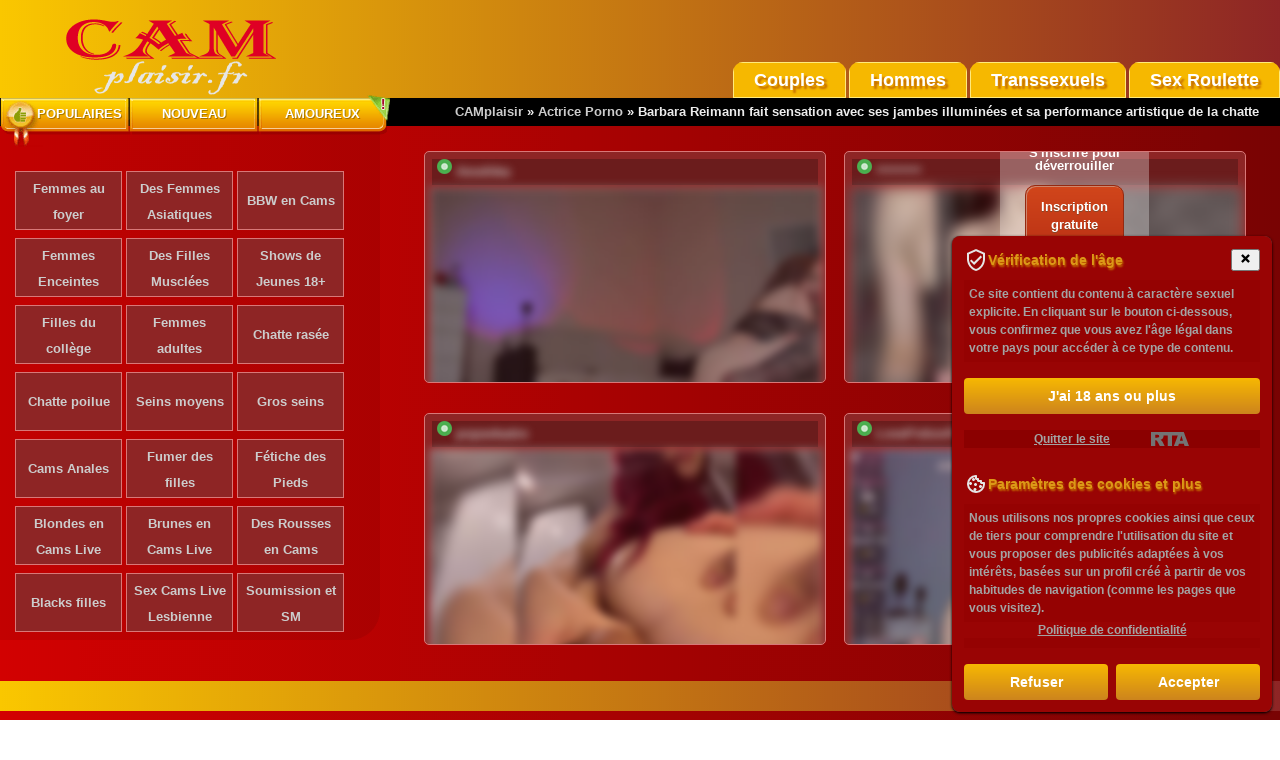

--- FILE ---
content_type: text/html; charset=utf-8
request_url: https://camplaisir.fr/actrices-adultes/barbara-reimann-illumine-la-chatte.html
body_size: 15906
content:
<!DOCTYPE html>
<html lang="fr">
<head>
<meta charset="UTF-8" />
<title>Barbara Reimann fait sensation avec ses jambes illuminées et sa performance artistique de la chatte</title>
<meta name="keywords" content="Barbara Reimann illuminé la chatte, Barbara Reimann illuminé la chatte, Barbara Reimann jambes, Barbara Reimann pas de culottes, Barbara Reimann dans sous-vêtements, Barbara Reimann photos intimes, Barbara Reimann nu" />
<meta name="description" content="Découvrez les photos intimes de Barbara Reimann, lactrice de films pour adultes, dans ses sous-vêtements illuminés éblouissants et sans culottes. Avec ses jambes envoûtantes et sa performance artistique exceptionnelle de la chatte, Barbara Reimann prend dassaut les écrans avec sensualité et glamour. Jetez un coup dœil sur les photos de cette reine de la beauté et laissez-vous emporter par lessence magnétique de sa féminité. Avec un corps nu parfait et une personnalité irrésistible, Barbara Reimann est une véritable icône de la sensualité et de la séduction. Laissez-vous envahir par laura brûlante de cette artiste érotique et embarquez pour un voyage inoubliable dans lunivers indomptable de Barbara Reimann." />
<meta name="copyright" content="CAMplaisir" />
<link rel="canonical" href="https://camplaisir.fr/actrices-adultes/barbara-reimann-illumine-la-chatte.html" />
<meta name="robots" content="index, follow" />
<meta name="title" content="Barbara Reimann fait sensation avec ses jambes illuminées et sa performance artistique de la chatte" />
<meta name="viewport" content="width=device-width" />
<meta name="rating" content="adult" />
<meta name="rating" content="RTA-5042-1996-1400-1577-RTA" />
<meta name="author" content="Sunko S." />
<meta name="google-site-verification" content="3A_oAz6QzXq8Ky51R91ugtDAeBuU2al4_EPTBzjfkJQ" />
<link rel="alternate" type="application/rss+xml" title="RSS" href="//feeds.feedburner.com/Camplaisir" />
<link rel="apple-touch-icon" sizes="180x180" href="/apple-touch-icon.png">
<link rel="icon" type="image/png" sizes="32x32" href="/favicon-32x32.png">
<link rel="icon" type="image/png" sizes="16x16" href="/favicon-16x16.png">
<link rel="manifest" href="/site.webmanifest">
<style>@charset "utf-8"; *:focus{outline:none;} img{max-width:100%;border:0;} body {margin:0;padding:0;font:bold 13px/26px Arial, Helvetica, sans-serif;text-align:justify;color:#ececec;background:linear-gradient(90deg,#fac700,#8e2525);} .menu-principal-principal {position:absolute;top:165px;z-index:2;width:100%;} .menu-principal li a {width:33%;} div.menu-de-section li, div.menu-de-section li a{width:29%;height:70px;} div.menu-de-section {padding:40px 15px 0;} div.logo-du-site {padding-top:5px;} @media only screen and (min-width:388px) {.menu-principal {position:absolute;top:98px;z-index:2;width:388px;}div.menu-de-section div.in {width:350px;}div.menu-de-section {width:350px;}.menu-principal li a {width:129px;}div.menu-de-section li, div.menu-de-section li a{width:98px;height:50px;}div.menu-de-section {padding:42px 0 32px 35px;}.modèles-de-sortie .le-mod{cursor:pointer;float:left;padding:5px;width:calc((100%)/2 - 30px);}} div.header {height:112px;} @media only screen and (min-width:768px) {.tabbl{background:#F7F7F7;width:768px;margin:0 auto;}.center-1024{width:768px;margin:10px auto;}div.header div.logo-du-site {position:absolute;left:0;padding-left:5%;}.back-3{display:block;}.prvideo{display:block;}a.enter {display:block;height:54px;}.rigblo {display:block;padding:10px 30px 0;}.modèles-de-sortie .le-mod{height:220px;}div.header {height:98px;}div.menu-de-section {padding: 42px 0 10px 10px;}.menu-principal li.t:before {position:absolute;left:5px;top:2px;width:38px;height:47px;content:"";background:url(/css/sprite.png) no-repeat -392px 0;overflow:hidden;text-indent:-9999px;} .menu-principal li.p:before {position:absolute;right:-7px;top:-3px;width:28px;height:28px;content:"";background:url(/css/sprite.png) no-repeat -430px -3px;overflow:hidden;text-indent:-9999px;} .menu-principal li.t a {padding-left:29px;width:100px;background:url(/css/sprite.png) no-repeat 0 0;} .menu-principal li.p a {background:url(/css/sprite.png) no-repeat -258px 0;} .menu-principal li.t a:hover {background:url(/css/sprite.png) no-repeat 0 -42px;} .menu-principal li.p a:hover {background:url(/css/sprite.png) no-repeat -258px -42px;}} @media only screen and (min-width:768px) {.row {width:18%;}.menu-de-catégorie ul li {float:left;} .le-mod{height:215px;cursor:pointer;float:left;padding:5px;width:calc(100%/3 - 30px);}div.menu-de-section, .modèles-de-sortie{padding:50px 0;} div.menu-de-section {padding:45px 15px 0;} .modèles-de-sortie{height:750px;padding-left:0px;} .modèles-de-sortie .modèles-de-chat{padding:0px 20px 0;margin:-35px 0;}} @media only screen and (min-width:992px) { div.bloc-de-texte {background-color:#8e2525;width:95%;padding:15px;margin:0 auto;} div.leftside {float:left;width:70%;padding-right:20px;}.le-mod{width:calc(100%/3 - 30px);}.modèles-de-sortie{height:480px;padding-left:400px;}} @media only screen and (min-width:1280px) {.le-mod{width:calc(100%/5 - 30px);}} @media only screen and (min-width:1382px) {.tabbl{background:#F7F7F7;width:1024px;margin:0 auto;}.center-1024{width:1024px;margin:10px auto;}} table, td {margin:0;padding:0;font-size:12px;border-collapse:collapse;vertical-align:top;} div.img img {display:inline;} h1, h2, h3, h4, h5, h6, h7, p {padding:5px;margin:0px;} h1, h2, h3{background-color:#870303;text-shadow:-1px -1px 0 #4c4b4b,1px -1px 0 #4c4b4b,-1px 1px 0 #4c4b4b,1px 1px 0 #4c4b4b;} h4, h5, h6{background-color:#e99000;text-shadow:-1px -1px 0 #4c4b4b,1px -1px 0 #4c4b4b,-1px 1px 0 #4c4b4b,1px 1px 0 #4c4b4b;} p {line-height:18px;background-color:#950202;} ul, ol, li {padding:0;margin:0;list-style:none;} form {padding:0;margin:0;} .radio {vertical-align:middle;} select, input, textarea, option {padding:0;margin:0;font-size:11px;font-family:'Arial';color:#333333;outline:none;} a {color:#cccccc;cursor:pointer;outline:none;text-decoration:none;} a:hover {color:#fff;} div.br {clear:both;height:0;overflow:hidden;} div.br10 {clear:both;height:10px;overflow:hidden;} div.hr {clear:both;height:1px;overflow:hidden;background:#eadddd;margin:15px 0;} .f12 {font-size:12px;line-height:16px;} .f16 {font-size:16px;line-height:20px;} .f18 {font-size:18px;line-height:24px;} .f24 {font-size:24px;line-height:28px;} .left {float:left;} .right {float:right;} ::-moz-selection{color:#50ff4e;background:#e99000;} ::selection{color:#50ff4e;background:#e99000;} div.brms {background:#000000;padding:1px;text-align:center;} div.brms div.bloc-de-texte {padding:15px 0;} div.back-3 {background:#ececec;} div.back-3 div.bloc-de-texte {padding:15px 0 45px 0;} div.header {position:relative;} div.header div.menu-de-catégorie {position:absolute;right:0;bottom:0;} div.header div.menu-de-catégorie a {display:block;height:27px;float:left;border: 1px solid #ffea7c;text-shadow:3px 3px 2px #C56D00;} div.header div.menu-de-catégorie a strong {display:none;} div.menu-de-section {display:block;float:left;background-color:#00000013;overflow:hidden;text-align:center;border-bottom-right-radius:30px;} div.menu-de-section li {display:block;background:#8e2525;float:left;margin:0 4px 8px 0;padding:1%;border:1px solid #d87878;} div.menu-de-section li:hover {background:#f44b42;box-shadow:0 4px 2px rgba(0,0,0,0.25), 0 5px 5px rgba(0,0,0,0.22);transition:all 0.3s ease-in-out;-moz-transition:all 0.3s ease-in-out;} div.crs {position:relative;height:176px;width:945px;margin:0 auto;overflow:hidden;} .jcarousel-skin-tango{position:absolute;left:106px;top:0;} ul#ths li {width:758px;overflow:hidden;} ul#ths li div.in {width:880px;} ul#ths li div.th {width:170px;border:3px solid #e1e1e1;margin:0 18px 0 0;float:left;position:relative;} ul#ths span {width:57px;height:19px;position:absolute;right:4px;top:4px;background:url('/css/vidicon.png') no-repeat 0 0;} ul#ths span b {display:none;} .s_first {padding-top:30px;margin:0 auto;} .clearfix::after {content:"";display:table;clear:both;} .clr{display:block !important;clear:both !important;float:none !important;} .menu-de-catégorie ul {list-style:none;} .menu-de-catégorie ul li {background-color:#f6b800;overflow:hidden;border-radius:10px 10px 0 0;margin-left:3px;} .menu-de-catégorie ul li a {color:#fff;display:block;padding:4px 20px 3px 20px;min-width:56px;font-size:18px;} .menu-de-catégorie ul li a:hover {background-color:#930303;} .menu-de-catégorie ul li a.active {background-color:#930303;cursor:not-allowed;} .md{margin:30px 0;} .md, .modèles-de-sortie {background:linear-gradient(to right, red -50%, #4c0404 150%);padding-bottom:25px;} .md .blmod {width:98%;margin:0 auto;} .md .md_yop {background-color:#e7f9d6;} .md .modl_title {font-weight:500;padding:30px;text-align:right;display:block;font-size:24px;color:#478722;text-shadow:0px 1px 0px #e9f9d6, 0px 2px 0px #f6f6ef, 0px 4px 2px #d2d2d2;} .md .md_item {border:1px solid #ccc;max-width:160px;margin-bottom:25px;float:left;margin-left:15px;} .md .md_item img {width:100%;max-height:120px;} .md .md_item .md_item_bot {font-family:Arial, Verdana, Helvetica, sans-serif;font-weight:bold;} .md .md_item .md_item_bot a { text-transform:uppercase;letter-spacing:0.05em;font-size:12px;display:block;margin:5px;} .md .md_item .md_item_bot span {text-transform:none;padding-left:5px;} .trans_block {background:#6b1c1c url('/css/online.png') no-repeat 5px 0;margin:2px;padding:0 24px;} .bot_but a {display:inline-block;background-color:#e99000;font-size:20px;color:#fff;width:100%;text-align:center;padding:6px 0 12px;font-weight:400;line-height:1.42857;border-radius:4px;border:1px solid #fff;} .bot_but a:hover{background-color:#6c9c1f;border:1px solid #fff;} #loading-gif{margin:0 auto;box-shadow:none;text-align:center;display:none;float:none;clear:both;width:250px;} #model_chatbox iframe{width:100%;} @media only screen and (min-width:320px) {.row {float:left;padding:5px;}} @media (max-width:705px){.vid img,.le-mod{width:97%;}div.menu-de-section a{width:29%}} @media (max-width:767px){.menu-de-catégorie ul li{border-radius:0px;}.menu-de-catégorie ul li a{font-size:12px;}div.header div.menu-de-catégorie a{float:none;height:29px;border:1px solid #e37d00;}} .le-mod{background-color:#8e2525;border:1px solid #d87878;float:left;font-size:13px;font-weight:700;margin:10px 14px 20px 4px;position:relative;-web-border-radius:5px;border-radius:5px;overflow:hidden;} .le-mod:hover {background:none;} .vid img, .modèles-de-chat img {border:1px solid #ddd;opacity:0.8;width:100%;} .vid img:hover, .le-mod:hover img {opacity:1;} div.vid {position:relative;} div.vid span b {display:none;} div.sous-sol{background:#000000;text-align:center;padding:8px;} hr{display:block;width:80%;margin:30px auto 30px auto;} #description-textuelle p{text-indent:4%;margin:10px 0;font-weight:200;font-size:1.15em;letter-spacing:0.08em;} h1{margin:15px 0;} #description-textuelle img{max-width:40%;opacity:0.7;margin-right:10px;padding:2px;background:#5e554e;border:1px #e3e3e3 solid;box-shadow:0 0 5px #5a5a5a;} #description-textuelle li{list-style:square inside;} #description-textuelle ul{margin:0 10% 0;} #topnav a.menu-principal-open {background:#ddeef6!important;color:#666!important;outline:none;} .information{background:#302d3c url(/css/vidicon.png) no-repeat 0 50%;padding:6px 10px 10px 45px;overflow:hidden;position:absolute;bottom:3px;background-color:rgba(0, 0, 0, 0.7);display:none;width:90%;line-height:1.2em;color:#7eb72a;} .le-mod:hover .information, .information.active {display:block;}  #models-online-count{display:none;} div.menu-de-section li a.active{color:#ffffd7;cursor:not-allowed;} div.menu-de-section li.active{background-color:#f44b42;cursor:not-allowed;} div.menu-de-section li a{display:table-cell;vertical-align:middle;text-align:center;overflow:hidden;} .breadcrumbs{text-align:right;padding-right:20px;} .menu-principal li a {float:left;height:37px;background:url(/css/sprite.png) no-repeat -129px 0;font:bold 13px/32px Arial, Helvetica, sans-serif;text-transform:uppercase;color:#fff;text-align:center;-moz-text-shadow:1px 1px 0 rgba(0, 0, 0, 0.3);-webkit-text-shadow:1px 1px 0 rgba(0, 0, 0, 0.3);text-shadow:1px 1px 0 rgba(0, 0, 0, 0.3);} .menu-principal li a:hover {background:url(/css/sprite.png) no-repeat -129px -42px;} @charset "UTF-8";@keyframes fadeIn{from{opacity:0;}to{opacity:1;}}.fadeIn{-webkit-animation-name:fadeIn;animation-name:fadeIn;}.animated{-webkit-animation-duration:1s;animation-duration:1s;-webkit-animation-fill-mode:both;animation-fill-mode:both;}.animated.infinite{-webkit-animation-iteration-count:infinite;animation-iteration-count:infinite;}.animated.delay-1s{-webkit-animation-delay:1s;animation-delay:1s;}.animated.delay-2s{-webkit-animation-delay:2s;animation-delay:2s;}.animated.delay-3s{-webkit-animation-delay:3s;animation-delay:3s;}.animated.delay-4s{-webkit-animation-delay:4s;animation-delay:4s;}.animated.delay-5s{-webkit-animation-delay:5s;animation-delay:5s;}.animated.fast{-webkit-animation-duration:800ms;animation-duration:800ms;}.animated.faster{-webkit-animation-duration:500ms;animation-duration:500ms;}.animated.slow{-webkit-animation-duration:2s;animation-duration:2s;}.animated.slower{-webkit-animation-duration:3s;animation-duration:3s;}@media (print), (prefers-reduced-motion){.animated{-webkit-animation:unset !important;animation:unset !important;-webkit-transition:none !important;transition:none !important;}}@-webkit-keyframes fadeInLeft{from{opacity:0;-webkit-transform:translate3d(-100%, 0, 0);transform:translate3d(-100%, 0, 0);}to{opacity:1;-webkit-transform:translate3d(0, 0, 0);transform:translate3d(0, 0, 0);}}@keyframes fadeInLeft{from{opacity:0;-webkit-transform:translate3d(-100%, 0, 0);transform:translate3d(-100%, 0, 0);}to{opacity:1;-webkit-transform:translate3d(0, 0, 0);transform:translate3d(0, 0, 0);}}.fadeInLeft{-webkit-animation-name:fadeInLeft;animation-name:fadeInLeft;}@-webkit-keyframes fadeInLeftBig{from{opacity:0;-webkit-transform:translate3d(-2000px, 0, 0);transform:translate3d(-2000px, 0, 0);}to{opacity:1;-webkit-transform:translate3d(0, 0, 0);transform:translate3d(0, 0, 0);}}@keyframes fadeInLeftBig{from{opacity:0;-webkit-transform:translate3d(-2000px, 0, 0);transform:translate3d(-2000px, 0, 0);}to{opacity:1;-webkit-transform:translate3d(0, 0, 0);transform:translate3d(0, 0, 0);}}.fadeInLeftBig{-webkit-animation-name:fadeInLeftBig;animation-name:fadeInLeftBig;}@-webkit-keyframes fadeInRight{from{opacity:0;-webkit-transform:translate3d(100%, 0, 0);transform:translate3d(100%, 0, 0);}to{opacity:1;-webkit-transform:translate3d(0, 0, 0);transform:translate3d(0, 0, 0);}}@keyframes fadeInRight{from{opacity:0;-webkit-transform:translate3d(100%, 0, 0);transform:translate3d(100%, 0, 0);}to{opacity:1;-webkit-transform:translate3d(0, 0, 0);transform:translate3d(0, 0, 0);}}.fadeInRight{-webkit-animation-name:fadeInRight;animation-name:fadeInRight;}@-webkit-keyframes fadeInRightBig{from{opacity:0;-webkit-transform:translate3d(2000px, 0, 0);transform:translate3d(2000px, 0, 0);}to{opacity:1;-webkit-transform:translate3d(0, 0, 0);transform:translate3d(0, 0, 0);}}@keyframes fadeInRightBig{from{opacity:0;-webkit-transform:translate3d(2000px, 0, 0);transform:translate3d(2000px, 0, 0);}to{opacity:1;-webkit-transform:translate3d(0, 0, 0);transform:translate3d(0, 0, 0);}}.fadeInRightBig{-webkit-animation-name:fadeInRightBig;animation-name:fadeInRightBig;} .slideLeft{animation-name:slideLeft;-webkit-animation-name:slideLeft; animation-duration:2s;-webkit-animation-duration:2s;animation-timing-function:ease-in-out;-webkit-animation-timing-function:ease-in-out;visibility:visible !important;}@keyframes slideLeft{0%{transform:translateX(150%);}50%{transform:translateX(-8%);}65%{transform:translateX(4%);}80%{transform:translateX(-4%);}95%{transform:translateX(2%);} 100%{transform:translateX(0%);}}@-webkit-keyframes slideLeft{0%{-webkit-transform:translateX(150%);}50%{-webkit-transform:translateX(-8%);}65%{-webkit-transform:translateX(4%);}80%{-webkit-transform:translateX(-4%);}95%{-webkit-transform:translateX(2%);} 100%{-webkit-transform:translateX(0%);}}.slideRight{animation-name:slideRight;-webkit-animation-name:slideRight;animation-duration:2s;-webkit-animation-duration:2s;animation-timing-function:ease-in-out;-webkit-animation-timing-function:ease-in-out;visibility:visible !important;}@keyframes slideRight{0%{transform:translateX(-150%);}50%{transform:translateX(8%);}65%{transform:translateX(-4%);}80%{transform:translateX(4%);}95%{transform:translateX(-2%);} 100%{transform:translateX(0%);}}@-webkit-keyframes slideRight{0%{-webkit-transform:translateX(-150%);}50%{-webkit-transform:translateX(8%);}65%{-webkit-transform:translateX(-4%);}80%{-webkit-transform:translateX(4%);}95%{-webkit-transform:translateX(-2%);} 100%{-webkit-transform:translateX(0%);}}.fadeIn{animation-name:fadeIn;-webkit-animation-name:fadeIn;animation-duration:2s;-webkit-animation-duration:2s;animation-timing-function:ease-in-out;-webkit-animation-timing-function:ease-in-out;visibility:visible !important;}@keyframes fadeIn{0%{transform:scale(0);opacity:0.0;}60%{transform:scale(1.1);}80%{transform:scale(0.9);opacity:1;} 100%{transform:scale(1);opacity:1;}}@-webkit-keyframes fadeIn{0%{-webkit-transform:scale(0);opacity:0.0; }60%{-webkit-transform:scale(1.1);}80%{-webkit-transform:scale(0.9);opacity:1;} 100%{-webkit-transform:scale(1);opacity:1;}}.pulse{animation-name:pulse;-webkit-animation-name:pulse; animation-duration:1.5s; -webkit-animation-duration:1.5s;animation-iteration-count:infinite;-webkit-animation-iteration-count:infinite;}@keyframes pulse{0%{transform:scale(0.9);opacity:0.7; }50%{transform:scale(1);opacity:1;} 100%{transform:scale(0.9);opacity:0.7;}}@-webkit-keyframes pulse{0%{-webkit-transform:scale(0.95);opacity:0.7; }50%{-webkit-transform:scale(1);opacity:1;} 100%{-webkit-transform:scale(0.95);opacity:0.7;}}</style>
<script src="//ajax.googleapis.com/ajax/libs/jquery/1.7.1/jquery.min.js"></script>
</head><body itemscope itemtype="http://schema.org/Article">
<meta itemprop="author" content="CAMplaisir" />
<div class="header">
<div class="logo-du-site"><a href="/"><img src="/css/logmen.png" alt="CAMplaisir" title="CAMplaisir" /></a></div>
<ul class="menu-principal"><li class="t"><a href="javascript:void(0);" livetab="popular">Populaires</a></li><li><a href="javascript:void(0);" livetab="new">Nouveau</a></li><li class="p"><a href="javascript:void(0);" livetab="lovers">Amoureux</a></li></ul>
<div class="menu-de-catégorie"><ul class="clearfix navmenu" data-navtext="Categorias">
<li><a href="/sexe-webcam-de-groupe.html" livetab="couples">Couples</a></li>
<li><a href="/live-sexcams-hommes.html">Hommes</a></li>
<li><a href="/cams-live-transsexuels.html">Transsexuels</a></li>
<li><a href="/aleatoire.html">Sex Roulette</a></li>
</ul></div>
</div>
<div class="brms"><div xmlns:v="http://rdf.data-vocabulary.org/#" class="breadcrumbs">
<span typeof="v:Breadcrumb"><a href="/" rel="v:url" property="v:title">CAMplaisir</a></span> » <span typeof="v:Breadcrumb"><a href="/actrices-adultes/" rel="v:url" property="v:title">Actrice Porno</a></span> » <b typeof="v:Breadcrumb">Barbara Reimann fait sensation avec ses jambes illuminées et sa performance artistique de la chatte</b>
</div></div>
<div class="menu-de-section wow fadeInLeft"><ul><li><a href="/femmes-au-foyer.html" curractive="housewives">Femmes au foyer</a></li>
<li><a href="/apparence-exotique.html" curractive="asian">Des Femmes Asiatiques</a></li>
<li><a href="/femmes-grasses-bbw.html" curractive="bbw">BBW en Cams</a></li>
<li><a href="/chat-enceinte.html" curractive="pregnant">Femmes Enceintes</a></li>
<li><a href="/filles-de-sport.html" curractive="muscle">Des Filles Musclées</a></li>
<li><a href="/jeunes-filles.html" curractive="teens-18">Shows de Jeunes 18+</a></li>
<li><a href="/etudiants-filles.html" curractive="college-girls">Filles du collège</a></li>
<li><a href="/adultes-femmes.html" curractive="mature">Femmes adultes</a></li>
<li><a href="/chatte-nue.html" curractive="shaved-pussy">Chatte rasée</a></li>
<li><a href="/chatte-poilue.html" curractive="hairy-pussy">Chatte poilue</a></li>
<li><a href="/mi-poitrine.html" curractive="medium-tits">Seins moyens</a></li>
<li><a href="/gros-seins.html" curractive="big-tits">Gros seins</a></li>
<li><a href="/cames-anales.html" curractive="anal-play">Cams Anales</a></li>
<li><a href="/shows-de-fumeurs-filles.html" curractive="smoking">Fumer des filles</a></li>
<li><a href="/fetichisme-des-pieds.html" curractive="foot-fetish">Fétiche des Pieds</a></li>
<li><a href="/sex-cam-blondes.html" curractive="blonde">Blondes en Cams Live</a></li>
<li><a href="/live-cam-brunes.html" curractive="brunette">Brunes en Cams Live</a></li>
<li><a href="/rousses-filles.html" curractive="redhead">Des Rousses en Cams</a></li>
<li><a href="/les-filles-noires.html" curractive="ebony">Blacks filles</a></li>
<li><a href="/live-cam-lesbienne.html" curractive="lesbian">Sex Cams Live Lesbienne</a></li>
<li><a href="/bdsm-videochat.html" curractive="bondage">Soumission et SM</a></li></ul></div>
<div class="modèles-de-sortie"><div class="modèles-de-chat"></div></div><section class="md">
<div class="blmod">
<br />
<div class="dlock_md_test"><div class="container"><div class="vid"><div id="md-listing"><div class="le-mod wow fadeIn"><div class="trans_block"><a href="/vivre-cam/Koketka.html" rel="nofollow"
class="model-link">Koketka</a></div>
<a href="/vivre-cam/Koketka.html" rel="nofollow" class="model-link"><img
src="//i.wlicdn.com/live/0ad/3bf/320/xbig/457c88.jpg" title="Entrez le videochat erotique avec le
modèle Koketka" alt="Koketka" /></a>
<div class="information wow slideLeft">
Âge du modèle: 29 ans<br />
Dans le chat: 47 min<br />
Date d'inscription: 2023-07-30<br />
Regarder: 4205 personnes</div>
</div><div class="le-mod wow fadeIn"><div class="trans_block"><a href="/vivre-cam/AnnaRhodes.html" rel="nofollow"
class="model-link">AnnaRhodes</a></div>
<a href="/vivre-cam/AnnaRhodes.html" rel="nofollow" class="model-link"><img
src="//i.wlicdn.com/live/0bd/159/0da/xbig/f4b955.jpg" title="Entrez le videochat erotique avec le
modèle AnnaRhodes" alt="AnnaRhodes" /></a>
<div class="information wow slideLeft">
Âge du modèle: 38 ans<br />
Dans le chat: 19 min<br />
Date d'inscription: 2024-05-22<br />
Regarder: 2936 personnes</div>
</div><div class="le-mod wow fadeIn"><div class="trans_block"><a href="/vivre-cam/ELENA-XXX.html" rel="nofollow"
class="model-link">_Marilyn_</a></div>
<a href="/vivre-cam/ELENA-XXX.html" rel="nofollow" class="model-link"><img
src="//i.wlicdn.com/live/052/25c/03b/xbig/c88858.jpg" title="Entrez le videochat erotique avec le
modèle _Marilyn_" alt="_Marilyn_" /></a>
<div class="information wow slideLeft">
Âge du modèle: 29 ans<br />
Dans le chat: 11 min<br />
Date d'inscription: 2020-01-04<br />
Regarder: 2619 personnes</div>
</div><div class="le-mod wow fadeIn"><div class="trans_block"><a href="/vivre-cam/AlexisGrays.html" rel="nofollow"
class="model-link">AlexisGrays</a></div>
<a href="/vivre-cam/AlexisGrays.html" rel="nofollow" class="model-link"><img
src="//i.wlicdn.com/live/07d/0da/228/xbig/0a8293.jpg" title="Entrez le videochat erotique avec le
modèle AlexisGrays" alt="AlexisGrays" /></a>
<div class="information wow slideLeft">
Âge du modèle: 24 ans<br />
Dans le chat: 01 min<br />
Date d'inscription: 2022-01-13<br />
Regarder: 1553 personnes</div>
</div><div class="le-mod wow fadeIn"><div class="trans_block"><a href="/vivre-cam/Crazy-lady.html" rel="nofollow"
class="model-link">BelochkaX</a></div>
<a href="/vivre-cam/Crazy-lady.html" rel="nofollow" class="model-link"><img
src="//i.wlicdn.com/live/0bb/118/3d4/xbig/325e2a.jpg" title="Entrez le videochat erotique avec le
modèle BelochkaX" alt="BelochkaX" /></a>
<div class="information wow slideLeft">
Âge du modèle: 21 ans<br />
Dans le chat: 45 min<br />
Date d'inscription: 2024-04-10<br />
Regarder: 1537 personnes</div>
</div><div class="le-mod wow fadeIn"><div class="trans_block"><a href="/vivre-cam/marsandvenera.html" rel="nofollow"
class="model-link">minivinii</a></div>
<a href="/vivre-cam/marsandvenera.html" rel="nofollow" class="model-link"><img
src="//i.wlicdn.com/live/06e/13d/393/xbig/cbd5fc.jpg" title="Entrez le videochat erotique avec le
modèle minivinii" alt="minivinii" /></a>
<div class="information wow slideLeft">
Âge du modèle: 20 ans<br />
Dans le chat: 29 min<br />
Date d'inscription: 2021-05-24<br />
Regarder: 1464 personnes</div>
</div><div class="le-mod wow fadeIn"><div class="trans_block"><a href="/vivre-cam/OrgazMia.html" rel="nofollow"
class="model-link">OrgazMia</a></div>
<a href="/vivre-cam/OrgazMia.html" rel="nofollow" class="model-link"><img
src="//i.wlicdn.com/live/093/175/3a0/xbig/f41032.jpg" title="Entrez le videochat erotique avec le
modèle OrgazMia" alt="OrgazMia" /></a>
<div class="information wow slideLeft">
Âge du modèle: 20 ans<br />
Dans le chat: 27 min<br />
Date d'inscription: 2022-03-27<br />
Regarder: 1342 personnes</div>
</div><div class="le-mod wow fadeIn"><div class="trans_block"><a href="/vivre-cam/Taanni.html" rel="nofollow"
class="model-link">Taanni</a></div>
<a href="/vivre-cam/Taanni.html" rel="nofollow" class="model-link"><img
src="//i.wlicdn.com/live/05e/25d/36e/xbig/396fb7.jpg" title="Entrez le videochat erotique avec le
modèle Taanni" alt="Taanni" /></a>
<div class="information wow slideLeft">
Âge du modèle: 18 ans<br />
Dans le chat: 07 min<br />
Date d'inscription: 2020-09-01<br />
Regarder: 1134 personnes</div>
</div><div class="le-mod wow fadeIn"><div class="trans_block"><a href="/vivre-cam/Angelia22.html" rel="nofollow"
class="model-link">Angelia22</a></div>
<a href="/vivre-cam/Angelia22.html" rel="nofollow" class="model-link"><img
src="//i.wlicdn.com/live/0a1/3e1/0be/xbig/e47378.jpg" title="Entrez le videochat erotique avec le
modèle Angelia22" alt="Angelia22" /></a>
<div class="information wow slideLeft">
Âge du modèle: 26 ans<br />
Dans le chat: 14 min<br />
Date d'inscription: 2022-12-24<br />
Regarder: 1018 personnes</div>
</div><div class="le-mod wow fadeIn"><div class="trans_block"><a href="/vivre-cam/markAndhella.html" rel="nofollow"
class="model-link">markAndhella</a></div>
<a href="/vivre-cam/markAndhella.html" rel="nofollow" class="model-link"><img
src="//i.wlicdn.com/live/0b5/112/13c/xbig/2e3d35.jpg" title="Entrez le videochat erotique avec le
modèle markAndhella" alt="markAndhella" /></a>
<div class="information wow slideLeft">
Âge du modèle: 18 ans<br />
Dans le chat: 04 min<br />
Date d'inscription: 2023-12-17<br />
Regarder: 828 personnes</div>
</div><div class="le-mod wow fadeIn"><div class="trans_block"><a href="/vivre-cam/Amellika.html" rel="nofollow"
class="model-link">Amellika</a></div>
<a href="/vivre-cam/Amellika.html" rel="nofollow" class="model-link"><img
src="//i.wlicdn.com/live/0e0/08a/344/xbig/f7a00f.jpg" title="Entrez le videochat erotique avec le
modèle Amellika" alt="Amellika" /></a>
<div class="information wow slideLeft">
Âge du modèle: 18 ans<br />
Dans le chat: 15 min<br />
Date d'inscription: 2025-11-24<br />
Regarder: 809 personnes</div>
</div><div class="le-mod wow fadeIn"><div class="trans_block"><a href="/vivre-cam/Payal-1-1.html" rel="nofollow"
class="model-link">Payal-1-1</a></div>
<a href="/vivre-cam/Payal-1-1.html" rel="nofollow" class="model-link"><img
src="//i.wlicdn.com/live/0c6/154/22b/xbig/95212a.jpg" title="Entrez le videochat erotique avec le
modèle Payal-1-1" alt="Payal-1-1" /></a>
<div class="information wow slideLeft">
Âge du modèle: 19 ans<br />
Dans le chat: 49 min<br />
Date d'inscription: 2024-10-18<br />
Regarder: 713 personnes</div>
</div><div class="le-mod wow fadeIn"><div class="trans_block"><a href="/vivre-cam/Sonya-Love.html" rel="nofollow"
class="model-link">Sonya-Love</a></div>
<a href="/vivre-cam/Sonya-Love.html" rel="nofollow" class="model-link"><img
src="//i.wlicdn.com/live/0e0/277/2a1/xbig/b24fe4.jpg" title="Entrez le videochat erotique avec le
modèle Sonya-Love" alt="Sonya-Love" /></a>
<div class="information wow slideLeft">
Âge du modèle: 27 ans<br />
Dans le chat: 30 min<br />
Date d'inscription: 2025-12-02<br />
Regarder: 673 personnes</div>
</div><div class="le-mod wow fadeIn"><div class="trans_block"><a href="/vivre-cam/Cat-meowa.html" rel="nofollow"
class="model-link">Queen-of-squirt</a></div>
<a href="/vivre-cam/Cat-meowa.html" rel="nofollow" class="model-link"><img
src="//i.wlicdn.com/live/0de/0eb/334/xbig/9e359a.jpg" title="Entrez le videochat erotique avec le
modèle Queen-of-squirt" alt="Queen-of-squirt" /></a>
<div class="information wow slideLeft">
Âge du modèle: 23 ans<br />
Dans le chat: 10 min<br />
Date d'inscription: 2025-10-26<br />
Regarder: 597 personnes</div>
</div><div class="le-mod wow fadeIn"><div class="trans_block"><a href="/vivre-cam/LovePotionPair.html" rel="nofollow"
class="model-link">LovePotionPair</a></div>
<a href="/vivre-cam/LovePotionPair.html" rel="nofollow" class="model-link"><img
src="//i.wlicdn.com/live/0dd/077/2d3/xbig/2253de.jpg" title="Entrez le videochat erotique avec le
modèle LovePotionPair" alt="LovePotionPair" /></a>
<div class="information wow slideLeft">
Âge du modèle: 25 ans<br />
Dans le chat: 05 min<br />
Date d'inscription: 2025-10-10<br />
Regarder: 575 personnes</div>
</div><div class="le-mod wow fadeIn"><div class="trans_block"><a href="/vivre-cam/evaangel.html" rel="nofollow"
class="model-link">EvaAngel</a></div>
<a href="/vivre-cam/evaangel.html" rel="nofollow" class="model-link"><img
src="//i.wlicdn.com/live/0cc/186/21f/xbig/2a8bc2.jpg" title="Entrez le videochat erotique avec le
modèle EvaAngel" alt="EvaAngel" /></a>
<div class="information wow slideLeft">
Âge du modèle: 19 ans<br />
Dans le chat: 13 min<br />
Date d'inscription: 2025-01-21<br />
Regarder: 544 personnes</div>
</div><div class="le-mod wow fadeIn"><div class="trans_block"><a href="/vivre-cam/squirtpro.html" rel="nofollow"
class="model-link">squirtproo</a></div>
<a href="/vivre-cam/squirtpro.html" rel="nofollow" class="model-link"><img
src="//i.wlicdn.com/live/0d5/0bd/123/xbig/5ba0a5.jpg" title="Entrez le videochat erotique avec le
modèle squirtproo" alt="squirtproo" /></a>
<div class="information wow slideLeft">
Âge du modèle: 20 ans<br />
Dans le chat: 03 min<br />
Date d'inscription: 2025-06-10<br />
Regarder: 532 personnes</div>
</div><div class="le-mod wow fadeIn"><div class="trans_block"><a href="/vivre-cam/VIP17CoupleDream.html" rel="nofollow"
class="model-link">VIP17CoupleDream</a></div>
<a href="/vivre-cam/VIP17CoupleDream.html" rel="nofollow" class="model-link"><img
src="//i.wlicdn.com/live/0de/386/02e/xbig/eb1ce3.jpg" title="Entrez le videochat erotique avec le
modèle VIP17CoupleDream" alt="VIP17CoupleDream" /></a>
<div class="information wow slideLeft">
Âge du modèle: 32 ans<br />
Dans le chat: 20 min<br />
Date d'inscription: 2025-11-05<br />
Regarder: 521 personnes</div>
</div><div class="le-mod wow fadeIn"><div class="trans_block"><a href="/vivre-cam/zhanarrasay.html" rel="nofollow"
class="model-link">popavkadre</a></div>
<a href="/vivre-cam/zhanarrasay.html" rel="nofollow" class="model-link"><img
src="//i.wlicdn.com/live/0c4/0e1/0af/xbig/829746.jpg" title="Entrez le videochat erotique avec le
modèle popavkadre" alt="popavkadre" /></a>
<div class="information wow slideLeft">
Âge du modèle: 18 ans<br />
Dans le chat: 26 min<br />
Date d'inscription: 2024-09-14<br />
Regarder: 519 personnes</div>
</div><div class="le-mod wow fadeIn"><div class="trans_block"><a href="/vivre-cam/titsDestroy2007.html" rel="nofollow"
class="model-link">titsDestroy2007</a></div>
<a href="/vivre-cam/titsDestroy2007.html" rel="nofollow" class="model-link"><img
src="//i.wlicdn.com/live/0e0/31e/216/xbig/e35a29.jpg" title="Entrez le videochat erotique avec le
modèle titsDestroy2007" alt="titsDestroy2007" /></a>
<div class="information wow slideLeft">
Âge du modèle: 18 ans<br />
Dans le chat: 14 min<br />
Date d'inscription: 2025-12-04<br />
Regarder: 473 personnes</div>
</div></div></div>
<div class="bot_but"><center><script>document.write('<'+'img src="/css/loading.gif" alt="loading gif" title="Chargement de modèles de chat èrotique..." id="loading-gif" />');</script></center><a href="javascript:void(0);" id="more-md"><span></span>AFFICHER PLUS DE MODÊLES DE CHAT<span></span></a></div></div></div>
</div>
</section><div class="bloc-de-texte"><div id="description-textuelle"><div itemprop="articleBody">
<h1 itemprop="name">Barbara Reimann fait sensation avec ses jambes illuminées et sa performance artistique de la chatte</h1><p>Une Actrice Étonnante, qui a illuminé la chatte dans l'industrie des films pour adultes. Elle a créé un nom pour elle-même avec sa performance éblouissante et ses compétences d'actrice exceptionnelles. Les Débuts compétences d'actrice exceptionnelles. Les Débuts D'une Carrière De Succès ont commencé il y a quelques années, mais depuis lors, elle a travaillé dur pour atteindre les sommets de l'industrie. Au fil du temps, elle a su Comment Elle Se Démarque De La Foule. <em> Avec son charisme</em>, son talent et sa beauté singulière, Barbara a une présence rayonnante qui attire les producteurs de cinéma du monde entier. L'impact De Sa Force Mentale sur son travail est également évident, car elle apporte une énergie incroyable sur le plateau de tournage.</p><p style="text-align:center;"><img itemprop="primaryImageOfPage" src="/photo/barbara-reimann-dans-sous-v-tements.jpg"  alt="Barbara Reimann dans sous-vêtements"  title="Barbara Reimann dans sous-vêtements" /></p><p><strong>Barbara Reimann illuminé la chatte </strong>: Le style unique et la performance magistrale de Barbara dans les films pour adultes ont charmé de nombreux fans à travers le monde. Elle est une figure remarquable dans l'industrie, grâce à son potentiel illimité et ses compétences exceptionnelles. Les producteurs et les réalisateurs raffolent de ses performances, car elle est capable de donner vie à n'importe quel personnage qu'on lui donne. En dehors de la caméra, Barbara valorise la vie et ses passe-temps, tels que la musique, la danse et l'équitation, la rendent encore plus fascinante. Elle est un exemple pour toutes les femmes dans l'industrie du cinéma pour adultes, en particulier pour celles qui cherchent à se démarquer. Barbara est plus qu'une actrice de films pour adultes, elle est une référence pour l'excellence et l'innovation.</p><p style="text-align:center;"><img src="/photo/barbara-reimann-illumine-la-chatte.jpg"  alt="Barbara Reimann illuminé la chatte"  title="Barbara Reimann illuminé la chatte" /></p><h2 style="text-align:center;">Barbara Reimann : Une Actrice Étonnante</h2><p style="text-align:center;"><img src="/photo/barbara-reimann-pas-de-culottes.jpg"  alt="Barbara Reimann pas de culottes"  title="Barbara Reimann pas de culottes" /></p><p>: Une Actrice Étonnante Barbara Reimann est une actrice de films pour adultes allemande, qui a réussi à se démarquer dans cette industrie, grâce à son apparence physique unique et sa force mentale. Elle est connue pour ses jambes et son charme qui attire les spectateurs. Barbara est née le 30 novembre 1982 dans une famille aisée à Berlin. Elle a étudié l'histoire de l'art à l'université et a commencé sa carrière dans l'industrie du cinéma pour adultes alors qu'elle était encore étudiante. Sa carrière s'est rapidement développée et elle a rapidement acquis une renommée mondiale. Barbara est célèbre pour sa beauté naturelle, ses yeux pénétrants et son corps sculptural. Elle a créé un style unique en combinant son apparence physique avec des mouvements de caméra innovants, qui ont permis de la mettre en valeur devant les objectifs. Sa force mentale et sa détermination ont été essentielles dans sa carrière, lui permettant de réaliser des performances exceptionnelles. En dehors de la caméra, Barbara est une personne discrète et attentionnée, qui aime passer du temps avec sa famille et ses amis. Elle a fait une grande impression dans l'industrie cinématographique pour adultes et est devenue une actrice extraordinaire que tout le monde respecte et admire.</p><p style="text-align:center;"><img src="/photo/barbara-reimann-illumine-la-chatte-51.jpg"  alt="Barbara Reimann illuminé la chatte 51"  title="Barbara Reimann illuminé la chatte 51" /></p><h4 style="text-align:center;">Les Débuts D'une Carrière De Succès</h4><p>D'une Carrière De Succès: Barbara Reimann est une actrice de films pour adultes de renommée mondiale. Elle a commencé sa carrière avec des tournages amateurs, mais rapidement, elle a été remarquée pour son charisme et sa beauté naturelle. Ses compétences en matière de jeu d'actrice ont également été remarquées par les réalisateurs, qui ont commencé à lui offrir des rôles plus importants. Cependant, le succès n’est pas venu facilement pour Barbara Reimann pas de culottes. Avec son esprit combatif et la détermination de réussir, elle a travaillé dur pour améliorer sa technique de jeu et sa présentation devant la caméra. Son succès est perceptible à travers ses performances impressionnantes et la réception positive qu’elle a reçue de la critique et des fans. L’abnégation de Barbara Reimann est admirable, <u>elle a su rassembler en elle toute l’énergie</u>, la passion et la force mentale pour surmonté les difficultés et devenir un exemple de réussite dans l'industrie des films pour adultes.</p><p style="text-align:center;"><img src="/photo/barbara-reimann-jambes-44.jpg"  alt="Barbara Reimann jambes 44"  title="Barbara Reimann jambes 44" /></p><h3 style="text-align:center;">Comment Elle Se Démarque De La Foule</h3><p>: Barbara Reimann dans sous-vêtements a réussi à se distinguer des autres actrices de films pour adultes grâce à son talent unique et son professionnalisme. Elle ne se contente pas seulement d'être une figure sexy à l'écran, mais elle apporte également une qualité supérieure à chaque rôle qu'elle interprète. Sa capacité à incarner différents personnages avec une intensité remarquable et à se connecter avec son public a fait d'elle une actrice reconnue dans l'industrie du cinéma pour adultes. De plus, elle a développé un style personnel en utilisant des sous-vêtements innovants pour créer des looks uniques à l'écran. Sa détermination et son amour pour son travail ont fait d'elle une actrice influente dans l'industrie du cinéma pour adultes.</p><p style="text-align:center;"><img src="/photo/barbara-reimann-illumine-la-chatte-73.jpg"  alt="Barbara Reimann illuminé la chatte 73"  title="Barbara Reimann illuminé la chatte 73" /></p><h4 style="text-align:center;">L'impact De Sa Force Mentale</h4><p style="text-align:center;"><img src="/photo/barbara-reimann-photos-intimes.jpg"  alt="Barbara Reimann photos intimes"  title="Barbara Reimann photos intimes" /></p><p>L'impact De Sa Force Mentale: Barbara Reimann est une actrice de film pour adulte accomplie en raison de sa force mentale. Elle a connu des moments difficiles dans l'industrie pour adultes et a dû se battre pour conserver son intégrité. Sa capacité à rester forte dans les moments difficiles lui a valu une réputation d'actrice solide et fiable. Barbara Reimann photos intimes ne sont pas son sujet de prédilection, elle préfère se concentrer sur sa carrière en gérant les défis qui se présentent à elle. Sa force mentale est également évidente dans sa capacité à se démarquer de la foule en tant qu'actrice en jouant des rôles encore plus provocants. Elle est reconnue pour sa capacité à faire face aux scénarios les plus intenses et à les rendre crédibles grâce à sa force mentale. La force mentale de Barbara Reimann est un exemple inspirant pour tous ceux qui cherchent à réussir dans des situations difficiles.</p><p style="text-align:center;"><img src="/photo/barbara-reimann-jambes-34.jpg"  alt="Barbara Reimann jambes 34"  title="Barbara Reimann jambes 34" /></p><h3 style="text-align:center;">La Vie En Dehors De La Caméra</h3><p>: Barbara Reimann nu Barbara Reimann est une personne qui a prouvé que son talent ne se limite pas à un seul domaine. En dehors de la caméra, elle est une personne qui a une vie normale et qui aime passer du temps avec ses amis et sa famille. Elle est également connue pour être une grande amatrice d'art et de musique. Elle est souvent vue à des événements locaux d'art et de musique et soutient également de nombreuses organisations caritatives dans la région. Cependant, il y a un aspect de sa vie en dehors de la caméra qui a fait les gros titres ces dernières années : ses nu avec d'autres personnes. Barbara Reimann est connue pour être très ouverte d'esprit et a déclaré qu'elle croit en la liberté sexuelle. Elle a souvent été photographiée et filmée lors de ses nu avec d'autres adultes consentants. Bien que certaines personnes critiquent son choix de vie, Barbara Reimann a déclaré qu'elle ne voit pas la nudité comme une source de honte et qu'elle est fière de sa sexualité et de sa liberté.</p><p style="text-align:center;"><img src="/photo/barbara-reimann-nu.jpg"  alt="Barbara Reimann nu"  title="Barbara Reimann nu" /></p><h4 style="text-align:center;">Les Impressions Durables Qu'elle Laisse</h4><p style="text-align:center;"><img src="/photo/barbara-reimann-jambes.jpg"  alt="Barbara Reimann jambes"  title="Barbara Reimann jambes" /></p><p>Qu'elle Laisse:<strong> Barbara Reimann a laissé une empreinte</strong> indélébile dans l'industrie cinématographique pour adultes. Avec ses performances éblouissantes et sa beauté électrisante, elle a captivé les téléspectateurs du monde entier. Cependant, ce qui la distingue vraiment, c'est l'énergie et la force mentale qu'elle apporte à chaque scène. Sa passion pour son travail est palpable et elle a illuminé la chatte sur le grand écran comme personne d'autre. De plus, Barbara est également connue pour ses prises de parole inspirantes et sa persévérance face aux défis de l'industrie. En dehors de la caméra, elle est généreuse et bienveillante envers ses fans, offrant beaucoup plus que des performances mémorables. <u> Dans l'ensemble</u>, Barbara Reimann laisse un héritage inoubliable en tant qu'actrice et personne, dont l'impact sera ressenti pour les années à venir.</p><p style="text-align:center;"><img src="/photo/barbara-reimann-illumine-la-chatte-91.jpg"  alt="Barbara Reimann illuminé la chatte 91"  title="Barbara Reimann illuminé la chatte 91" /></p><div style="text-align:center;"><img src="/photo/barbara-reimann-pas-de-culottes-77.jpg"><br /><hr /><br /></div>
</div></div></div>
<br />
<p align="center" style="background-color:#212020;"><img src="/img/prix/prix-1.png" alt="prix" /><img src="/img/prix/prix-2.png" alt="prix" /></p>
<div class="sous-sol"><img src="/img/label_asacp.png" alt="label_asacp" /> <img src="/img/probiller.png" alt="probiller" /> <img src="/img/label_rta.png" alt="label_rta" /><br />CAMPLAISIR.FR © 2026 Tous les modèles de ce site ont 18 ans ou plus. Perfect Girls a une politique de tolérance zéro contre la pornographie illégale.<br /> <a href="/informations/">Informations</a> | <a href="/actrices-adultes/">Actrice Porno</a> | <a href="/actrices-femmes/">Actrices de Cinéma</a> | <a href="/les-athletes/">Les athlètes</a> | <a href="/modeles/">Mannequins</a> | <noindex><a href="/politique.html" rel="nofollow">Conditions légales, politique de confidentialité et cookies</a><!-- hit.ua --><noindex>
<script language="javascript" type="text/javascript">
Cd=document;Cr="&"+Math.random();Cp="&s=1";
Cd.cookie="b=b";if(Cd.cookie)Cp+="&c=1";
Cp+="&t="+(new Date()).getTimezoneOffset();
if(self!=top)Cp+="&f=1";
</script>
<script language="javascript1.1" type="text/javascript">
if(navigator.javaEnabled())Cp+="&j=1";
</script>
<script language="javascript1.2" type="text/javascript">
if(typeof(screen)!='undefined')Cp+="&w="+screen.width+"&h="+
screen.height+"&d="+(screen.colorDepth?screen.colorDepth:screen.pixelDepth);
</script>
<script language="javascript" type="text/javascript">
Cd.write("<"+"img src='//c."+"hit"+".ua/hit?i=59"+"9"+"55&g=0&x=2"+Cp+Cr+
"&r="+escape(Cd.referrer)+"&u="+escape(window.location.href)+
"' border='0' wi"+"dth='1' he"+"ight='1'/>");
</script></noindex>
<!-- / hit.ua -->

<!-- Global site tag (gtag.js) - Google Analytics -->
<script async src="https://www.googletagmanager.com/gtag/js?id=UA-157917231-1"></script>
<script>
  window.dataLayer = window.dataLayer || [];
  function gtag(){dataLayer.push(arguments);}
  gtag('js', new Date());

  gtag('config', 'UA-157917231-1');
</script>
</noindex></div>
<script src="/css/md.js?v5.4"></script>
<script>
$(document).ready(function(){
if($('.md .le-mod').length<4)return false;
var elm=get_rand_arr($('.md .le-mod').length-1, 4);
for(var i=0; i<elm.length; i++)
{
	$('.md .le-mod:eq('+elm[i]+')').clone()
	//.find("div:last").append("<p>"+elm[i]+"</p>").end()
	.appendTo('.modèles-de-sortie .modèles-de-chat');
}
});
function get_rand_arr(max_num, num_elm)
{
var arr = []
while(arr.length < num_elm){
    var randomnumber = Math.floor(Math.random()*max_num) + 1;
    if(arr.indexOf(randomnumber) > -1) continue;
    arr[arr.length] = randomnumber;
}
return arr;
}
</script>

<script src="/css/invite.js?v1.0"></script>

<script src="/css/wow.min.js"></script>
<script>new WOW().init();</script>

<aside class="x1">

<div class="x2" id="yes18Notice"><header class="x3"><svg xmlns="http://www.w3.org/2000/svg" viewBox="0 0 24 24" width="1em" height="1em" class="size-6"><path fill="currentColor" d="M21 11c0 5.55-3.84 10.74-9 12-5.16-1.26-9-6.45-9-12V5l9-4 9 4v6m-9 10c3.75-1 7-5.46 7-9.78V6.3l-7-3.12L5 6.3v4.92C5 15.54 8.25 20 12 21m-2-4-4-4 1.41-1.41L10 14.17l6.59-6.59L18 9"></path></svg><span>Vérification de l'âge</span><div class="grow"></div><button class="close_block_18"><svg width="1em" height="1em" viewBox="0 0 24 24"><path fill="currentColor" d="M20 6.91 17.09 4 12 9.09 6.91 4 4 6.91 9.09 12 4 17.09 6.91 20 12 14.91 17.09 20 20 17.09 14.91 12 20 6.91Z"></path></svg></button></header><div class="h-2"></div><main class="text-xs"><p>Ce site contient du contenu à caractère sexuel explicite. En cliquant sur le bouton ci-dessous, vous confirmez que vous avez l'âge légal dans votre pays pour accéder à ce type de contenu.</p><div class="h-4"></div><button class="x5 yes-18">J'ai 18 ans ou plus</button><div class="h-4"></div><div class="x6"><a rel="nofollow" title="Google" class="underline" href="https://www.google.com">Quitter le site</a><a title="RTA" target="_blank" rel="nofollow noopener noreferrer" href="https://www.rtalabel.org/"><svg width="41" height="18" class="x7"><path fill="currentColor" d="M6.311 7.637H8.19c1.069 0 2.01-.36 2.01-1.386 0-1.351-1.009-1.403-2.002-1.403H6.31v2.79zm27.615 3.034L32.39 5.65l-1.526 5.022h3.062zM2 16V2h32.777L40 16h-4.492l-.682-2.307h-4.89L29.262 16h-4.386l3.93-10.52h-5.75V16h-4.292V5.48h-4.247c.07.832-.05 1.703-.474 2.433-.591 1.01-1.6 1.667-2.722 1.92.947.174 1.817 1.2 2.266 2.117L15.664 16h-4.85L8.52 11.729c-.417-.788-.866-1.4-1.83-1.4h-.38V16H2z"></path></svg></a></div></main></div>

<div class="y1" id="cookieNotice"><header class="x3"><svg xmlns="http://www.w3.org/2000/svg" viewBox="0 0 24 24" width="1em" height="1em" class="size-6"><path fill="currentColor" d="M20.87 10.5C20.6 10 20 10 20 10h-2V9c0-1-1-1-1-1h-2V7c0-1-1-1-1-1h-1V4c0-1-1-1-1-1a9 9 0 1 0 9 9c0-.5-.04-1-.13-1.5m-9.55 8.46c.68-.14 1.18-.74 1.18-1.46 0-.83-.67-1.5-1.5-1.5a1.498 1.498 0 0 0-.84 2.74c-2.62-.7-4.66-2.93-5.07-5.62C5 12.61 5 12.11 5 11.62c.07.77.71 1.38 1.5 1.38.83 0 1.5-.67 1.5-1.5S7.33 10 6.5 10c-.68 0-1.25.46-1.43 1.08C5.47 8 7.91 5.5 11 5.07V6.5c0 .83.67 1.5 1.5 1.5h.5v.5c0 .83.67 1.5 1.5 1.5H16v.5c0 .83.67 1.5 1.5 1.5H19c0 4.08-3.5 7.36-7.68 6.96M9.5 9C8.67 9 8 8.33 8 7.5S8.67 6 9.5 6s1.5.67 1.5 1.5S10.33 9 9.5 9m3.5 3.5c0 .83-.67 1.5-1.5 1.5s-1.5-.67-1.5-1.5.67-1.5 1.5-1.5 1.5.67 1.5 1.5m5 2c0 .83-.67 1.5-1.5 1.5s-1.5-.67-1.5-1.5.67-1.5 1.5-1.5 1.5.67 1.5 1.5Z"></path></svg> Paramètres des cookies et plus</header><div class="h-2"></div><main class="text-xs"><p>Nous utilisons nos propres cookies ainsi que ceux de tiers pour comprendre l'utilisation du site et vous proposer des publicités adaptées à vos intérêts, basées sur un profil créé à partir de vos habitudes de navigation (comme les pages que vous visitez). <br /><center><a class="underline" href="/politique.html" rel="nofollow">Politique de confidentialité</a></center></p><div class="h-4"></div>
<div class="y2"><!-- <button class="y3">Configure</button> --><button class="y4 reject_cookie">Refuser</button><button class="y4 accept_cookie">Accepter</button></div></main></div>
</aside>

<style>
.blured_item{filter: blur(0.25rem);}
.x1{z-index:99999;}
.y1,.y2{--tw-text-opacity:1;--tw-shadow:0 0 #0000;--tw-shadow-colored:0 0 #0000}.x1,.y1,.y2{font-feature-settings:normal;font-variation-settings:normal;font-family:-apple-system,BlinkMacSystemFont,Segoe UI,Roboto,Oxygen,Ubuntu,Cantarell,Fira Sans,Droid Sans,Helvetica Neue,sans-serif}.size-6,.x7{vertical-align:middle}.y1{-webkit-text-size-adjust:100%;tab-size:4;-webkit-tap-highlight-color:transparent;--body-bg:var(--color-primary-850);--color-primary:hsl(291, 91%, 30.4%);--color-primary-50:hsl(291, 91%, 95%);--color-primary-100:hsl(291, 91%, 90%);--color-primary-200:hsl(291, 91%, 80%);--color-primary-300:hsl(291, 91%, 70%);--color-primary-400:hsl(291, 91%, 60%);--color-primary-500:hsl(291, 91%, 50%);--color-primary-600:hsl(291, 91%, 40%);--color-primary-700:hsl(291, 91%, 30%);--color-primary-800:hsl(291, 91%, 20%);--color-primary-850:hsl(291, 91%, 15%);--color-primary-900:hsl(291, 91%, 10%);--color-primary-950:hsl(291, 91%, 5%);line-height:inherit;--tw-shadow-color:#000;box-sizing:border-box;border:0 solid #e5e7eb;scrollbar-color:auto;scrollbar-width:auto;--tw-border-spacing-x:0;--tw-border-spacing-y:0;--tw-translate-x:0;--tw-translate-y:0;--tw-rotate:0;--tw-skew-x:0;--tw-skew-y:0;--tw-scale-x:1;--tw-scale-y:1;--tw-pan-x: ;--tw-pan-y: ;--tw-pinch-zoom: ;--tw-scroll-snap-strictness:proximity;--tw-gradient-from-position: ;--tw-gradient-via-position: ;--tw-gradient-to-position: ;--tw-ordinal: ;--tw-slashed-zero: ;--tw-numeric-figure: ;--tw-numeric-spacing: ;--tw-numeric-fraction: ;--tw-ring-inset: ;--tw-ring-offset-width:0px;--tw-ring-offset-color:#fff;--tw-ring-color:rgba(59,130,246,.5);--tw-ring-offset-shadow:0 0 #0000;--tw-ring-shadow:0 0 #0000;--tw-blur: ;--tw-brightness: ;--tw-contrast: ;--tw-grayscale: ;--tw-hue-rotate: ;--tw-invert: ;--tw-saturate: ;--tw-sepia: ;--tw-drop-shadow: ;--tw-backdrop-blur: ;--tw-backdrop-brightness: ;--tw-backdrop-contrast: ;--tw-backdrop-grayscale: ;--tw-backdrop-hue-rotate: ;--tw-backdrop-invert: ;--tw-backdrop-opacity: ;--tw-backdrop-saturate: ;--tw-backdrop-sepia: ;--tw-contain-size: ;--tw-contain-layout: ;--tw-contain-paint: ;--tw-contain-style: ;--tw-bg-opacity:1;background:rgb(153 4 4);padding:.75rem;color:rgb(163 163 163/var(--tw-text-opacity))}.y2,.y3{-webkit-text-size-adjust:100%;tab-size:4;-webkit-tap-highlight-color:transparent;--body-bg:var(--color-primary-850);--color-primary:hsl(291, 91%, 30.4%);--color-primary-50:hsl(291, 91%, 95%);--color-primary-100:hsl(291, 91%, 90%);--color-primary-200:hsl(291, 91%, 80%);--color-primary-300:hsl(291, 91%, 70%);--color-primary-400:hsl(291, 91%, 60%);--color-primary-500:hsl(291, 91%, 50%);--color-primary-600:hsl(291, 91%, 40%);--color-primary-700:hsl(291, 91%, 30%);--color-primary-800:hsl(291, 91%, 20%);--color-primary-850:hsl(291, 91%, 15%);--color-primary-900:hsl(291, 91%, 10%);--color-primary-950:hsl(291, 91%, 5%);--tw-shadow-color:#000;--tw-bg-opacity:1;box-sizing:border-box;border:0 solid #e5e7eb;scrollbar-color:auto;scrollbar-width:auto;--tw-border-spacing-x:0;--tw-border-spacing-y:0;--tw-translate-x:0;--tw-translate-y:0;--tw-rotate:0;--tw-skew-x:0;--tw-skew-y:0;--tw-scale-x:1;--tw-scale-y:1;--tw-pan-x: ;--tw-pan-y: ;--tw-pinch-zoom: ;--tw-scroll-snap-strictness:proximity;--tw-gradient-from-position: ;--tw-gradient-via-position: ;--tw-gradient-to-position: ;--tw-ordinal: ;--tw-slashed-zero: ;--tw-numeric-figure: ;--tw-numeric-spacing: ;--tw-numeric-fraction: ;--tw-ring-inset: ;--tw-ring-offset-width:0px;--tw-ring-offset-color:#fff;--tw-ring-color:rgba(59,130,246,.5);--tw-ring-offset-shadow:0 0 #0000;--tw-ring-shadow:0 0 #0000;--tw-blur: ;--tw-brightness: ;--tw-contrast: ;--tw-grayscale: ;--tw-hue-rotate: ;--tw-invert: ;--tw-saturate: ;--tw-sepia: ;--tw-drop-shadow: ;--tw-backdrop-blur: ;--tw-backdrop-brightness: ;--tw-backdrop-contrast: ;--tw-backdrop-grayscale: ;--tw-backdrop-hue-rotate: ;--tw-backdrop-invert: ;--tw-backdrop-opacity: ;--tw-backdrop-saturate: ;--tw-backdrop-sepia: ;--tw-contain-size: ;--tw-contain-layout: ;--tw-contain-paint: ;--tw-contain-style: }.y2{color:rgb(163 163 163/var(--tw-text-opacity));font-size:.75rem;line-height:1rem;display:grid;grid-template-columns:repeat(2,minmax(0,1fr));gap:.5rem}.y3,.y4{--tw-shadow:0 0 #0000;--tw-shadow-colored:0 0 #0000;font-family:inherit;font-feature-settings:inherit;font-variation-settings:inherit;background-color:transparent;display:inline-block;padding:.5rem 1.25rem;text-align:center;font-weight:700;--tw-text-opacity:1;font-size:.875rem;line-height:1.25rem}.y3{letter-spacing:inherit;margin:0;text-transform:none;-webkit-appearance:button;cursor:pointer;grid-column:span 2/span 2;border-radius:.25rem;background-image:linear-gradient(to bottom,var(--tw-gradient-stops));--tw-gradient-from:#a3a3a3 var(--tw-gradient-from-position);--tw-gradient-stops:var(--tw-gradient-from),var(--tw-gradient-to);--tw-gradient-to:#737373 var(--tw-gradient-to-position);color:rgb(23 23 23/var(--tw-text-opacity))}.x5,.y4{letter-spacing:inherit;margin:0;text-transform:none;-webkit-appearance:button;cursor:pointer;background-image:linear-gradient(to bottom,var(--tw-gradient-stops));--tw-gradient-from:#f7b802 var(--tw-gradient-from-position);--tw-gradient-stops: var(--tw-gradient-from), var(--tw-gradient-to);--tw-gradient-to:#cd841d var(--tw-gradient-to-position);}.x1,.y4{-webkit-text-size-adjust:100%;tab-size:4;-webkit-tap-highlight-color:transparent;--body-bg:var(--color-primary-850);--color-primary:hsl(291, 91%, 30.4%);--color-primary-50:hsl(291, 91%, 95%);--color-primary-100:hsl(291, 91%, 90%);--color-primary-200:hsl(291, 91%, 80%);--color-primary-300:hsl(291, 91%, 70%);--color-primary-400:hsl(291, 91%, 60%);--color-primary-500:hsl(291, 91%, 50%);--color-primary-600:hsl(291, 91%, 40%);--color-primary-700:hsl(291, 91%, 30%);--color-primary-800:hsl(291, 91%, 20%);--color-primary-850:hsl(291, 91%, 15%);--color-primary-900:hsl(291, 91%, 10%);--color-primary-950:hsl(291, 91%, 5%);box-sizing:border-box;border:0 solid #e5e7eb;scrollbar-color:auto;scrollbar-width:auto;--tw-border-spacing-x:0;--tw-border-spacing-y:0;--tw-translate-x:0;--tw-translate-y:0;--tw-rotate:0;--tw-skew-x:0;--tw-skew-y:0;--tw-scale-x:1;--tw-scale-y:1;--tw-pan-x: ;--tw-pan-y: ;--tw-pinch-zoom: ;--tw-scroll-snap-strictness:proximity;--tw-gradient-from-position: ;--tw-gradient-via-position: ;--tw-gradient-to-position: ;--tw-ordinal: ;--tw-slashed-zero: ;--tw-numeric-figure: ;--tw-numeric-spacing: ;--tw-numeric-fraction: ;--tw-ring-inset: ;--tw-ring-offset-width:0px;--tw-ring-offset-color:#fff;--tw-ring-color:rgba(59,130,246,.5);--tw-ring-offset-shadow:0 0 #0000;--tw-ring-shadow:0 0 #0000;--tw-blur: ;--tw-brightness: ;--tw-contrast: ;--tw-grayscale: ;--tw-hue-rotate: ;--tw-invert: ;--tw-saturate: ;--tw-sepia: ;--tw-drop-shadow: ;--tw-backdrop-blur: ;--tw-backdrop-brightness: ;--tw-backdrop-contrast: ;--tw-backdrop-grayscale: ;--tw-backdrop-hue-rotate: ;--tw-backdrop-invert: ;--tw-backdrop-opacity: ;--tw-backdrop-saturate: ;--tw-backdrop-sepia: ;--tw-contain-size: ;--tw-contain-layout: ;--tw-contain-paint: ;--tw-contain-style: ;--tw-bg-opacity:1;--tw-shadow-color:#000}.y4{border-radius:.25rem;color:rgb(255 255 255);}.x1,.x3{display:flex}.x1,.x2{line-height:inherit}.x1{color:#fff;position:fixed;bottom:.5rem;right:.5rem;max-height:calc(100% - 13px);max-width:20rem;flex-direction:column;gap:1px;overflow:auto;border-radius:.5rem;background-color:rgb(82 82 82/var(--tw-bg-opacity));--tw-shadow-colored:0 1px 3px 0 var(--tw-shadow-color),0 1px 2px -1px var(--tw-shadow-color);box-shadow:var(--tw-ring-offset-shadow,0 0 #0000),var(--tw-ring-shadow,0 0 #0000),var(--tw-shadow);--tw-shadow:var(--tw-shadow-colored)}.x3,.x6{gap:.5rem}.x2,.x3{-webkit-text-size-adjust:100%;tab-size:4;font-feature-settings:normal;font-variation-settings:normal;-webkit-tap-highlight-color:transparent;--body-bg:var(--color-primary-850);--color-primary:hsl(291, 91%, 30.4%);--color-primary-50:hsl(291, 91%, 95%);--color-primary-100:hsl(291, 91%, 90%);--color-primary-200:hsl(291, 91%, 80%);--color-primary-300:hsl(291, 91%, 70%);--color-primary-400:hsl(291, 91%, 60%);--color-primary-500:hsl(291, 91%, 50%);--color-primary-600:hsl(291, 91%, 40%);--color-primary-700:hsl(291, 91%, 30%);--color-primary-800:hsl(291, 91%, 20%);--color-primary-850:hsl(291, 91%, 15%);--color-primary-900:hsl(291, 91%, 10%);--color-primary-950:hsl(291, 91%, 5%);font-family:-apple-system,BlinkMacSystemFont,Segoe UI,Roboto,Oxygen,Ubuntu,Cantarell,Fira Sans,Droid Sans,Helvetica Neue,sans-serif;--tw-shadow-color:#000;--tw-bg-opacity:1;text-align:left;box-sizing:border-box;border:0 solid #e5e7eb;scrollbar-color:auto;scrollbar-width:auto;--tw-border-spacing-x:0;--tw-border-spacing-y:0;--tw-translate-x:0;--tw-translate-y:0;--tw-rotate:0;--tw-skew-x:0;--tw-skew-y:0;--tw-scale-x:1;--tw-scale-y:1;--tw-pan-x: ;--tw-pan-y: ;--tw-pinch-zoom: ;--tw-scroll-snap-strictness:proximity;--tw-gradient-from-position: ;--tw-gradient-via-position: ;--tw-gradient-to-position: ;--tw-ordinal: ;--tw-slashed-zero: ;--tw-numeric-figure: ;--tw-numeric-spacing: ;--tw-numeric-fraction: ;--tw-ring-inset: ;--tw-ring-offset-width:0px;--tw-ring-offset-color:#fff;--tw-ring-color:rgba(59,130,246,.5);--tw-ring-offset-shadow:0 0 #0000;--tw-ring-shadow:0 0 #0000;--tw-shadow:0 0 #0000;--tw-shadow-colored:0 0 #0000;--tw-blur: ;--tw-brightness: ;--tw-contrast: ;--tw-grayscale: ;--tw-hue-rotate: ;--tw-invert: ;--tw-saturate: ;--tw-sepia: ;--tw-drop-shadow: ;--tw-backdrop-blur: ;--tw-backdrop-brightness: ;--tw-backdrop-contrast: ;--tw-backdrop-grayscale: ;--tw-backdrop-hue-rotate: ;--tw-backdrop-invert: ;--tw-backdrop-opacity: ;--tw-backdrop-saturate: ;--tw-backdrop-sepia: ;--tw-contain-size: ;--tw-contain-layout: ;--tw-contain-paint: ;--tw-contain-style: ;--tw-text-opacity:1}.x2{background:rgb(153 4 4);padding:.75rem;color:rgb(163 163 163/var(--tw-text-opacity))}.x3{align-items:center;font-size:.875rem;line-height:1.25rem;font-weight:600;color:#dc9917;text-shadow:1px 2px 2px #C56D00;}.grow,.size-6{-webkit-text-size-adjust:100%;tab-size:4;-webkit-tap-highlight-color:transparent;--body-bg:var(--color-primary-850);--color-primary:hsl(291, 91%, 30.4%);--color-primary-50:hsl(291, 91%, 95%);--color-primary-100:hsl(291, 91%, 90%);--color-primary-200:hsl(291, 91%, 80%);--color-primary-300:hsl(291, 91%, 70%);--color-primary-400:hsl(291, 91%, 60%);--color-primary-500:hsl(291, 91%, 50%);--color-primary-600:hsl(291, 91%, 40%);--color-primary-700:hsl(291, 91%, 30%);--color-primary-800:hsl(291, 91%, 20%);--color-primary-850:hsl(291, 91%, 15%);--color-primary-900:hsl(291, 91%, 10%);--color-primary-950:hsl(291, 91%, 5%);font-family:-apple-system,BlinkMacSystemFont,Segoe UI,Roboto,Oxygen,Ubuntu,Cantarell,Fira Sans,Droid Sans,Helvetica Neue,sans-serif;--tw-shadow-color:#000;--tw-bg-opacity:1;text-align:left;font-size:.875rem;line-height:1.25rem;font-weight:600;--tw-text-opacity:1;font-feature-settings:normal;font-variation-settings:normal;box-sizing:border-box;border:0 solid #e5e7eb;scrollbar-color:auto;scrollbar-width:auto;--tw-border-spacing-x:0;--tw-border-spacing-y:0;--tw-translate-x:0;--tw-translate-y:0;--tw-rotate:0;--tw-skew-x:0;--tw-skew-y:0;--tw-scale-x:1;--tw-scale-y:1;--tw-pan-x: ;--tw-pan-y: ;--tw-pinch-zoom: ;--tw-scroll-snap-strictness:proximity;--tw-gradient-from-position: ;--tw-gradient-via-position: ;--tw-gradient-to-position: ;--tw-ordinal: ;--tw-slashed-zero: ;--tw-numeric-figure: ;--tw-numeric-spacing: ;--tw-numeric-fraction: ;--tw-ring-inset: ;--tw-ring-offset-width:0px;--tw-ring-offset-color:#fff;--tw-ring-color:rgba(59,130,246,.5);--tw-ring-offset-shadow:0 0 #0000;--tw-ring-shadow:0 0 #0000;--tw-shadow:0 0 #0000;--tw-shadow-colored:0 0 #0000;--tw-blur: ;--tw-brightness: ;--tw-contrast: ;--tw-grayscale: ;--tw-hue-rotate: ;--tw-invert: ;--tw-saturate: ;--tw-sepia: ;--tw-drop-shadow: ;--tw-backdrop-blur: ;--tw-backdrop-brightness: ;--tw-backdrop-contrast: ;--tw-backdrop-grayscale: ;--tw-backdrop-hue-rotate: ;--tw-backdrop-invert: ;--tw-backdrop-opacity: ;--tw-backdrop-saturate: ;--tw-backdrop-sepia: ;--tw-contain-size: ;--tw-contain-layout: ;--tw-contain-paint: ;--tw-contain-style: }.size-6{color:rgb(229 229 229/var(--tw-text-opacity));display:block;width:1.5rem;height:1.5rem}.grow{color:rgb(229 229 229/var(--tw-text-opacity));flex-grow:1}.h-2,.text-xs{-webkit-text-size-adjust:100%;tab-size:4;-webkit-tap-highlight-color:transparent;--body-bg:var(--color-primary-850);--color-primary:hsl(291, 91%, 30.4%);--color-primary-50:hsl(291, 91%, 95%);--color-primary-100:hsl(291, 91%, 90%);--color-primary-200:hsl(291, 91%, 80%);--color-primary-300:hsl(291, 91%, 70%);--color-primary-400:hsl(291, 91%, 60%);--color-primary-500:hsl(291, 91%, 50%);--color-primary-600:hsl(291, 91%, 40%);--color-primary-700:hsl(291, 91%, 30%);--color-primary-800:hsl(291, 91%, 20%);--color-primary-850:hsl(291, 91%, 15%);--color-primary-900:hsl(291, 91%, 10%);--color-primary-950:hsl(291, 91%, 5%);--tw-shadow-color:#000;--tw-bg-opacity:1;--tw-text-opacity:1}.h-2{font-feature-settings:normal;font-variation-settings:normal;line-height:inherit;font-family:-apple-system,BlinkMacSystemFont,Segoe UI,Roboto,Oxygen,Ubuntu,Cantarell,Fira Sans,Droid Sans,Helvetica Neue,sans-serif;text-align:left;color:rgb(163 163 163/var(--tw-text-opacity));box-sizing:border-box;border:0 solid #e5e7eb;scrollbar-color:auto;scrollbar-width:auto;--tw-border-spacing-x:0;--tw-border-spacing-y:0;--tw-translate-x:0;--tw-translate-y:0;--tw-rotate:0;--tw-skew-x:0;--tw-skew-y:0;--tw-scale-x:1;--tw-scale-y:1;--tw-pan-x: ;--tw-pan-y: ;--tw-pinch-zoom: ;--tw-scroll-snap-strictness:proximity;--tw-gradient-from-position: ;--tw-gradient-via-position: ;--tw-gradient-to-position: ;--tw-ordinal: ;--tw-slashed-zero: ;--tw-numeric-figure: ;--tw-numeric-spacing: ;--tw-numeric-fraction: ;--tw-ring-inset: ;--tw-ring-offset-width:0px;--tw-ring-offset-color:#fff;--tw-ring-color:rgba(59,130,246,.5);--tw-ring-offset-shadow:0 0 #0000;--tw-ring-shadow:0 0 #0000;--tw-shadow:0 0 #0000;--tw-shadow-colored:0 0 #0000;--tw-blur: ;--tw-brightness: ;--tw-contrast: ;--tw-grayscale: ;--tw-hue-rotate: ;--tw-invert: ;--tw-saturate: ;--tw-sepia: ;--tw-drop-shadow: ;--tw-backdrop-blur: ;--tw-backdrop-brightness: ;--tw-backdrop-contrast: ;--tw-backdrop-grayscale: ;--tw-backdrop-hue-rotate: ;--tw-backdrop-invert: ;--tw-backdrop-opacity: ;--tw-backdrop-saturate: ;--tw-backdrop-sepia: ;--tw-contain-size: ;--tw-contain-layout: ;--tw-contain-paint: ;--tw-contain-style: ;height:.5rem}.h-4,.text-xs{font-feature-settings:normal;font-variation-settings:normal;font-family:-apple-system,BlinkMacSystemFont,Segoe UI,Roboto,Oxygen,Ubuntu,Cantarell,Fira Sans,Droid Sans,Helvetica Neue,sans-serif;text-align:left;font-size:.75rem;line-height:1rem}.text-xs{color:rgb(163 163 163/var(--tw-text-opacity));box-sizing:border-box;border:0 solid #e5e7eb;scrollbar-color:auto;scrollbar-width:auto;--tw-border-spacing-x:0;--tw-border-spacing-y:0;--tw-translate-x:0;--tw-translate-y:0;--tw-rotate:0;--tw-skew-x:0;--tw-skew-y:0;--tw-scale-x:1;--tw-scale-y:1;--tw-pan-x: ;--tw-pan-y: ;--tw-pinch-zoom: ;--tw-scroll-snap-strictness:proximity;--tw-gradient-from-position: ;--tw-gradient-via-position: ;--tw-gradient-to-position: ;--tw-ordinal: ;--tw-slashed-zero: ;--tw-numeric-figure: ;--tw-numeric-spacing: ;--tw-numeric-fraction: ;--tw-ring-inset: ;--tw-ring-offset-width:0px;--tw-ring-offset-color:#fff;--tw-ring-color:rgba(59,130,246,.5);--tw-ring-offset-shadow:0 0 #0000;--tw-ring-shadow:0 0 #0000;--tw-shadow:0 0 #0000;--tw-shadow-colored:0 0 #0000;--tw-blur: ;--tw-brightness: ;--tw-contrast: ;--tw-grayscale: ;--tw-hue-rotate: ;--tw-invert: ;--tw-saturate: ;--tw-sepia: ;--tw-drop-shadow: ;--tw-backdrop-blur: ;--tw-backdrop-brightness: ;--tw-backdrop-contrast: ;--tw-backdrop-grayscale: ;--tw-backdrop-hue-rotate: ;--tw-backdrop-invert: ;--tw-backdrop-opacity: ;--tw-backdrop-saturate: ;--tw-backdrop-sepia: ;--tw-contain-size: ;--tw-contain-layout: ;--tw-contain-paint: ;--tw-contain-style: }.h-4,.x5{-webkit-text-size-adjust:100%;tab-size:4;-webkit-tap-highlight-color:transparent;--body-bg:var(--color-primary-850);--color-primary:hsl(291, 91%, 30.4%);--color-primary-50:hsl(291, 91%, 95%);--color-primary-100:hsl(291, 91%, 90%);--color-primary-200:hsl(291, 91%, 80%);--color-primary-300:hsl(291, 91%, 70%);--color-primary-400:hsl(291, 91%, 60%);--color-primary-500:hsl(291, 91%, 50%);--color-primary-600:hsl(291, 91%, 40%);--color-primary-700:hsl(291, 91%, 30%);--color-primary-800:hsl(291, 91%, 20%);--color-primary-850:hsl(291, 91%, 15%);--color-primary-900:hsl(291, 91%, 10%);--color-primary-950:hsl(291, 91%, 5%);--tw-shadow-color:#000;--tw-bg-opacity:1;box-sizing:border-box;border:0 solid #e5e7eb;scrollbar-color:auto;scrollbar-width:auto;--tw-border-spacing-x:0;--tw-border-spacing-y:0;--tw-translate-x:0;--tw-translate-y:0;--tw-rotate:0;--tw-skew-x:0;--tw-skew-y:0;--tw-scale-x:1;--tw-scale-y:1;--tw-pan-x: ;--tw-pan-y: ;--tw-pinch-zoom: ;--tw-scroll-snap-strictness:proximity;--tw-gradient-from-position: ;--tw-gradient-via-position: ;--tw-gradient-to-position: ;--tw-ordinal: ;--tw-slashed-zero: ;--tw-numeric-figure: ;--tw-numeric-spacing: ;--tw-numeric-fraction: ;--tw-ring-inset: ;--tw-ring-offset-width:0px;--tw-ring-offset-color:#fff;--tw-ring-color:rgba(59,130,246,.5);--tw-ring-offset-shadow:0 0 #0000;--tw-ring-shadow:0 0 #0000;--tw-shadow:0 0 #0000;--tw-shadow-colored:0 0 #0000;--tw-blur: ;--tw-brightness: ;--tw-contrast: ;--tw-grayscale: ;--tw-hue-rotate: ;--tw-invert: ;--tw-saturate: ;--tw-sepia: ;--tw-drop-shadow: ;--tw-backdrop-blur: ;--tw-backdrop-brightness: ;--tw-backdrop-contrast: ;--tw-backdrop-grayscale: ;--tw-backdrop-hue-rotate: ;--tw-backdrop-invert: ;--tw-backdrop-opacity: ;--tw-backdrop-saturate: ;--tw-backdrop-sepia: ;--tw-contain-size: ;--tw-contain-layout: ;--tw-contain-paint: ;--tw-contain-style: ;--tw-text-opacity:1}.h-4{color:rgb(163 163 163/var(--tw-text-opacity));height:1rem}.x5{font-family:inherit;font-feature-settings:inherit;font-variation-settings:inherit;background-color:transparent;display:inline-block;width:100%;min-width:200px;border-radius:.25rem;padding:.5rem 1.25rem;text-align:center;font-size:.875rem;line-height:1.25rem;font-weight:700;color: rgb(255 255 255);}.underline,.x6{--color-primary:hsl(291, 91%, 30.4%);--color-primary-50:hsl(291, 91%, 95%);--color-primary-100:hsl(291, 91%, 90%);--color-primary-200:hsl(291, 91%, 80%);--color-primary-300:hsl(291, 91%, 70%);--color-primary-400:hsl(291, 91%, 60%);--color-primary-500:hsl(291, 91%, 50%);--color-primary-600:hsl(291, 91%, 40%);--color-primary-700:hsl(291, 91%, 30%);--color-primary-800:hsl(291, 91%, 20%);--color-primary-850:hsl(291, 91%, 15%);--color-primary-900:hsl(291, 91%, 10%);--color-primary-950:hsl(291, 91%, 5%);-webkit-text-size-adjust:100%;tab-size:4;font-feature-settings:normal;font-variation-settings:normal;-webkit-tap-highlight-color:transparent;--body-bg:var(--color-primary-850);font-family:-apple-system,BlinkMacSystemFont,Segoe UI,Roboto,Oxygen,Ubuntu,Cantarell,Fira Sans,Droid Sans,Helvetica Neue,sans-serif;--tw-shadow-color:#000;--tw-bg-opacity:1;text-align:left;font-size:.75rem;line-height:1rem;box-sizing:border-box;border:0 solid #e5e7eb;scrollbar-color:auto;scrollbar-width:auto;--tw-border-spacing-x:0;--tw-border-spacing-y:0;--tw-translate-x:0;--tw-translate-y:0;--tw-rotate:0;--tw-skew-x:0;--tw-skew-y:0;--tw-scale-x:1;--tw-scale-y:1;--tw-pan-x: ;--tw-pan-y: ;--tw-pinch-zoom: ;--tw-scroll-snap-strictness:proximity;--tw-gradient-from-position: ;--tw-gradient-via-position: ;--tw-gradient-to-position: ;--tw-ordinal: ;--tw-slashed-zero: ;--tw-numeric-figure: ;--tw-numeric-spacing: ;--tw-numeric-fraction: ;--tw-ring-inset: ;--tw-ring-offset-width:0px;--tw-ring-offset-color:#fff;--tw-ring-color:rgba(59,130,246,.5);--tw-ring-offset-shadow:0 0 #0000;--tw-ring-shadow:0 0 #0000;--tw-shadow:0 0 #0000;--tw-shadow-colored:0 0 #0000;--tw-blur: ;--tw-brightness: ;--tw-contrast: ;--tw-grayscale: ;--tw-hue-rotate: ;--tw-invert: ;--tw-saturate: ;--tw-sepia: ;--tw-drop-shadow: ;--tw-backdrop-blur: ;--tw-backdrop-brightness: ;--tw-backdrop-contrast: ;--tw-backdrop-grayscale: ;--tw-backdrop-hue-rotate: ;--tw-backdrop-invert: ;--tw-backdrop-opacity: ;--tw-backdrop-saturate: ;--tw-backdrop-sepia: ;--tw-contain-size: ;--tw-contain-layout: ;--tw-contain-paint: ;--tw-contain-style: ;--tw-text-opacity:1}.x6{background-color:darkred;
    padding:0 70px;color:rgb(163 163 163/var(--tw-text-opacity));display:flex;align-items:center;justify-content:space-between}.underline{color:inherit;text-decoration:inherit;text-decoration-line:underline}.x7{-webkit-text-size-adjust:100%;tab-size:4;font-feature-settings:normal;font-variation-settings:normal;-webkit-tap-highlight-color:transparent;--body-bg:var(--color-primary-850);--color-primary:hsl(291, 91%, 30.4%);--color-primary-50:hsl(291, 91%, 95%);--color-primary-100:hsl(291, 91%, 90%);--color-primary-200:hsl(291, 91%, 80%);--color-primary-300:hsl(291, 91%, 70%);--color-primary-400:hsl(291, 91%, 60%);--color-primary-500:hsl(291, 91%, 50%);--color-primary-600:hsl(291, 91%, 40%);--color-primary-700:hsl(291, 91%, 30%);--color-primary-800:hsl(291, 91%, 20%);--color-primary-850:hsl(291, 91%, 15%);--color-primary-900:hsl(291, 91%, 10%);--color-primary-950:hsl(291, 91%, 5%);font-family:-apple-system,BlinkMacSystemFont,Segoe UI,Roboto,Oxygen,Ubuntu,Cantarell,Fira Sans,Droid Sans,Helvetica Neue,sans-serif;--tw-shadow-color:#000;--tw-bg-opacity:1;text-align:left;font-size:.75rem;line-height:1rem;width:41;height:18;box-sizing:border-box;border:0 solid #e5e7eb;scrollbar-color:auto;scrollbar-width:auto;--tw-border-spacing-x:0;--tw-border-spacing-y:0;--tw-translate-x:0;--tw-translate-y:0;--tw-rotate:0;--tw-skew-x:0;--tw-skew-y:0;--tw-scale-x:1;--tw-scale-y:1;--tw-pan-x: ;--tw-pan-y: ;--tw-pinch-zoom: ;--tw-scroll-snap-strictness:proximity;--tw-gradient-from-position: ;--tw-gradient-via-position: ;--tw-gradient-to-position: ;--tw-ordinal: ;--tw-slashed-zero: ;--tw-numeric-figure: ;--tw-numeric-spacing: ;--tw-numeric-fraction: ;--tw-ring-inset: ;--tw-ring-offset-width:0px;--tw-ring-offset-color:#fff;--tw-ring-color:rgba(59,130,246,.5);--tw-ring-offset-shadow:0 0 #0000;--tw-ring-shadow:0 0 #0000;--tw-shadow:0 0 #0000;--tw-shadow-colored:0 0 #0000;--tw-blur: ;--tw-brightness: ;--tw-contrast: ;--tw-grayscale: ;--tw-hue-rotate: ;--tw-invert: ;--tw-saturate: ;--tw-sepia: ;--tw-drop-shadow: ;--tw-backdrop-blur: ;--tw-backdrop-brightness: ;--tw-backdrop-contrast: ;--tw-backdrop-grayscale: ;--tw-backdrop-hue-rotate: ;--tw-backdrop-invert: ;--tw-backdrop-opacity: ;--tw-backdrop-saturate: ;--tw-backdrop-sepia: ;--tw-contain-size: ;--tw-contain-layout: ;--tw-contain-paint: ;--tw-contain-style: ;display:block;margin-left:auto;margin-right:auto;--tw-text-opacity:1;color:rgb(115 115 115/var(--tw-text-opacity))}
</style>

<script>
let _items_minors_consent='.model-link';


$(document).ready(function(){$(".close_block_18, .yes-18").click(function(){$(this).hasClass("yes-18")&&(deleteCookie("yes_18_consent"),setCookie("yes_18_consent",1,30),$(".blured_item").removeClass("blured_item")),$("#yes18Notice").remove()}),$(".reject_cookie, .accept_cookie").click(function(){$(this).hasClass("reject_cookie")?deleteAllCookies():$(this).hasClass("accept_cookie")&&(deleteCookie("user_cookie_consent"),setCookie("user_cookie_consent",1,30)),$("#cookieNotice").remove()})});let cookie_consent=getCookie("user_cookie_consent");""!=cookie_consent?document.getElementById("cookieNotice").style.display="none":document.getElementById("cookieNotice").style.display="block";let minors_consent=getCookie("yes_18_consent");function setCookie(e,o,t){let i=new Date;i.setTime(i.getTime()+864e5*t);let s="expires="+i.toUTCString();document.cookie=e+"="+o+";"+s+";path=/"}function deleteCookie(e){let o=new Date;o.setTime(o.getTime()+864e5);let t="expires="+o.toUTCString();document.cookie=e+"=;"+t+";path=/"}function getCookie(e){let o=e+"=",t=decodeURIComponent(document.cookie).split(";");for(let i=0;i<t.length;i++){let s=t[i];for(;" "==s.charAt(0);)s=s.substring(1);if(0==s.indexOf(o))return s.substring(o.length,s.length)}return""}function deleteAllCookies(){document.cookie.split(";").forEach(e=>{let o=e.indexOf("="),t=o>-1?e.substring(0,o):e;document.cookie=t+"=;expires=Thu, 01 Jan 1970 00:00:00 GMT"})}""!=minors_consent?document.getElementById("yes18Notice").style.display="none":(document.getElementById("yes18Notice").style.display="block",$(_items_minors_consent).addClass("blured_item"));

</script>
 <script defer src="https://static.cloudflareinsights.com/beacon.min.js/vcd15cbe7772f49c399c6a5babf22c1241717689176015" integrity="sha512-ZpsOmlRQV6y907TI0dKBHq9Md29nnaEIPlkf84rnaERnq6zvWvPUqr2ft8M1aS28oN72PdrCzSjY4U6VaAw1EQ==" data-cf-beacon='{"version":"2024.11.0","token":"a537a80b39a746e38d9f5a7ddae256d9","r":1,"server_timing":{"name":{"cfCacheStatus":true,"cfEdge":true,"cfExtPri":true,"cfL4":true,"cfOrigin":true,"cfSpeedBrain":true},"location_startswith":null}}' crossorigin="anonymous"></script>
</body></html>